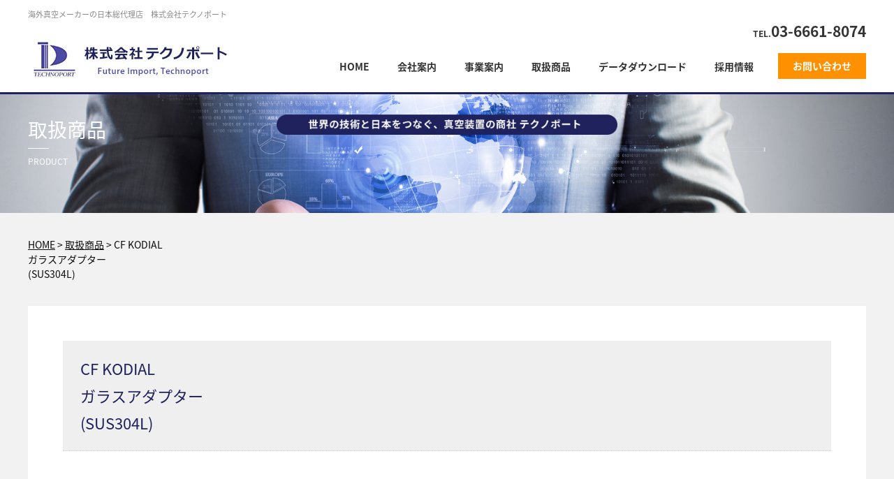

--- FILE ---
content_type: text/css
request_url: https://www.technoport-jp.com/css/media.css
body_size: 21641
content:
@charset "utf-8";
/* CSS Document */
/* layout */

@media screen and (max-width: 980px) {
.gnav.fixed ul{width:100%;}
.gnav.fixed ul li{}
}
/*=================================
	media screen
===================================*/
@media screen and (max-width: 767px) {
body {
	width:100%;
	min-width:100%;
	}
img {
	width:100%;
}
.sp {display:block;}
.sn {display:none;}

	/*-------header--------*/
	header {
		margin:0 auto;
		width:100%;
		background: #FFF;
		z-index:100;
		border-bottom: #1f225d solid 3px;
	}
	header h1 {
		display: none;
	}
	.head-top {
		display:block;
		height:50px;
	}
	.head-top .logo {
		display: block;
		float: left;
		width: 190px;
		padding: 5px;
	}
	.head-top .ref {
		display: none;
	}
	nav.hnav {display:none;}
	.spmenubtn {
		display:block;
		position: absolute;
		right: 0px;
		top: 0px;
		background:url(../images/smenu.jpg) center center no-repeat #1C2FA2;
		background-size:37px auto;
		margin-top:0px;
		width:45px;
		height:50px;
		z-index:999;
	}
}


/* mainimg
-------------------------*/
@media screen and (max-width: 768px) {
	.mainimg{
		display: block;
		background: url(../images/main.jpg) top center no-repeat;
		background-size: cover;
		padding: 30px 10% 30px 10%;
	}
	.mainimg h2 {
		display: block;
		position: relative;
		z-index: 20;
		text-align: center;
	}
	#content-top {
		background: #f2f2f2;
		padding-bottom: 40px;
	}
}


/* top-newitem
-------------------------*/
@media screen and (max-width: 768px) {
	.new-item {
		display: block;
		padding-top: 30px;
		padding-left: 3%;
		padding-right: 3%;
		padding-bottom: 35px;
	}
	.new-item .lef {
		display: block;
		padding-bottom: 30px;
	}
	.new-item h2 {
		display: block;
		position: relative;
		font-size: 17px;
		color: #1f225d;
		font-weight: bold;
		padding: 5px 0 0 17px;
		margin-bottom: 24px;
	}
	.new-item h2::before {
		position: absolute;
		left: 0;
		top: 0;
		content: "";
		border-radius: 5px;
		width: 5px;
		height: 30px;
		background: #ff9000;
	}
	.new-item .lef .newlist {
		display: block;
	}
	.new-item .lef .newlist li {
		display: block;
		background: #FFF;
		border-radius: 10px;
		padding: 24px 20px 34px 20px;
		-webkit-filter: drop-shadow(0px 3px 3px rgba(0,0,0,.1));
        filter: drop-shadow(0px 0px 3px rgba(0,0,0,.1));
		margin-bottom: 25px;
	}
	.new-item .lef .newlist li figure {
		display: block;
		width: 100%;
		overflow: hidden;
		margin: 0 auto;
	}
	.new-item .lef .newlist li figure img {
		display: block;
		width: 100%;
	}
	.new-item .lef .newlist li h3 {
		display: block;
		text-align: center;
		position: relative;
		font-size: 17px;
		font-weight: bold;
		color: #1f225d;
		padding-top: 24px;
		padding-bottom: 15px;
		margin-bottom: 20px;
	}
	.new-item .lef .newlist li h3 a {
		text-decoration: none;
		color: #1f225d;
	}
	.new-item .lef .newlist li h3::after {
		position: absolute;
		left: 0;
		bottom: 0;
		content: "";
		width: 58%;
		margin: 0 21% 0 21%;
		height: 2px;
		background: #f2d016;
	}
	.new-item .lef .newlist li p {
		color: #333;
		font-size: 12px;
	}
	.new-item .ref {
		display: block;
	}
	.new-item .ref ul {
		display: block;
	}
	.new-item .ref li {
		display: block;
		padding-bottom: 11px;
	}
	.new-item .ref li a {
		display: block;
		text-align: center;
		position: relative;
		background: #2f3268;
		border-radius: 5px;
		color: #FFF;
		font-weight: bold;
		text-decoration: none;
		font-size: 14px;
		height: 46px;
	}
	.new-item .ref li a::after {
		position: absolute;
		left: 0px;
		bottom: 0px;
		height: 50%;
		width: 100%;
		content: "";
		background: #1f225d;
		border-radius: 0 0 5px 5px;
	}
	.new-item .ref li span {
		display: block;
		text-align: center;
		position: relative;
		z-index: 5;
		padding-top: 13px;
	}
}


/* top-bnr
-------------------------*/
@media screen and (max-width: 768px) {
	.top-bnr {
		display: block;
		background: #FFF;
		padding: 25px 3% 25px 3%;
		margin-bottom: 35px;
	}
	.top-bnr h2 {
		display: block;
		position: relative;
		font-size: 17px;
		color: #1f225d;
		font-weight: bold;
		padding: 5px 0 0 17px;
		margin-bottom: 24px;
	}
	.top-bnr h2::before {
		position: absolute;
		left: 0;
		top: 0;
		content: "";
		border-radius: 5px;
		width: 5px;
		height: 30px;
		background: #ff9000;
	}
	.top-bnr .list {
		display: block;
	}
	.top-bnr li {
		display: block;
		float: left;
		border: #dcdcdc solid 1px;
		margin-bottom: 10px;
		width: 49%;
	}
	.top-bnr li:nth-child(2n) {
		float: right;
	}
}


/* top-info
-------------------------*/
@media screen and (max-width: 768px) {
	.top-info {
		display: block;
		background: #FFF;
		margin-left: 3%;
		margin-right: 3%;
	}
	.top-info .pad {
		display: block;
		padding: 25px 3% 25px 3%;
	}
	.top-info .ti-box {
		display: block;
	}
	.top-info .ti-box h2 {
		display: block;
		position: relative;
		font-size: 17px;
		color: #1f225d;
		font-weight: bold;
		padding: 5px 0 0 17px;
		margin-bottom: 24px;
	}
	.top-info .ti-box h2::before {
		position: absolute;
		left: 0;
		top: 0;
		content: "";
		border-radius: 5px;
		width: 5px;
		height: 30px;
		background: #ff9000;
	}
	.top-info .ti-box .links {
		display: block;
	}
	.top-info .ti-box .links li {
		display: block;
		float: left;
		width: 49%;
		margin-bottom: 6px;
	}
	.top-info .ti-box .links li:nth-child(2n) {
		float: right;
	}
	.top-info .ti-box .links li a {
		display: block;
		text-align: center;
		width: 100%;
		text-decoration: none;
		font-size: 13px;
		font-weight: bold;
		color: #333;
		background: #e0e0e0;
		padding: 6px 0 6px 0;
		border-radius: 20px;
	}
	.top-info .ti-box .links li a:hover,
	.top-info .ti-box .links li.current a {
		color: #FFF;
		background: #1f225d;
	}
	.top-info .list {
		display: block;
		padding-top: 20px;
	}
	.top-info .list li {
		display: block;
		padding-bottom: 20px;
	}
	.top-info .list li figure {
		display: block;
		border-radius: 5px;
		width: 100%;
		height: 130px;
		overflow: hidden;
	}
	.top-info .list li figure img {
		width: 100%;
		border-radius: 5px;
	}
	.top-info .list li .day {
		display: block;
		font-size: 12px;
		padding: 17px 5px 8px 5px;
	}
	.top-info .list li h3 {
		display: block;
		padding: 0 5px 10px 5px;
		font-size: 15px;
		font-weight: bold;
		line-height: 160%;
	}
	.top-info .list li dl {
		display: block;
	}
	.top-info .list li dd {
		display: inline-block;
		text-align: center;
		color: #FFF;
		font-weight: bold;
		border-radius: 15px;
		font-size: 12px;
		background: #1f225d;
		padding-left: 10px;
		padding-right: 10px;
	}
	.top-info .btn {
		display: block;
		width: 210px;
		margin: 0 auto;
		padding-top: 25px;
	}
	.top-info .btn a {
		display: block;
		text-align: center;
		color: #FFF;
		font-weight: bold;
		font-size: 14px;
		text-decoration: none;
		position: relative;
		background: #ff9000;
		border-radius: 20px;
		padding: 11px 0 11px 0;
	}
	.top-info .btn a::before,
	.top-info .btn a::after{
		position: absolute;
		top: 0;
		bottom: 0;
		left: 0;
		margin: auto;
		content: "";
		vertical-align: middle;
	}
	.top-info .btn a::before{
		left: 24px;
		box-sizing: border-box;
		width: 9px;
		height: 9px;
		border: 5px solid transparent;
		border-left: 9px solid #FFF;
	}
    
    
	.btn--orange {
		display: block;
        max-width: 375px;
		width: 96%;
		margin: 0 auto;
		padding-top: 25px;
	}
	.btn--orange a {
		display: block;
		text-align: center;
		color: #FFF;
		font-weight: bold;
		font-size: 14px;
		text-decoration: none;
		position: relative;
		background: #ff9000;
		border-radius: 30px;
		padding: 11px 0 11px 0;
	}
	.btn--orange a::before,
	.btn--orange a::after{
		position: absolute;
		top: 0;
		bottom: 0;
		left: 0;
		margin: auto;
		content: "";
		vertical-align: middle;
	}
	.btn--orange a::before{
		left: 24px;
		box-sizing: border-box;
		width: 9px;
		height: 9px;
		border: 5px solid transparent;
		border-left: 9px solid #FFF;
	}
}


@media screen and (max-width: 768px) {
	#totop{
		display: none !important;
	}
	footer {
		display: block;
		border-top: #1f225d solid 3px;
	}
	.foot-nav {
		display: block;
	}
	.foot-nav li {
		display: block;
		float: left;
		width: 50%;
		border-bottom: #ccc solid 1px;
	}
	.foot-nav a {
		color: #000;
		text-decoration: none;
		font-size: 12px;
		display: block;
		padding: 5px;
	}
	.foot-nav li:nth-child(2n) a {
		border-left: #ccc solid 1px;
	}
	.foot-nav li:nth-child(9) {
		width: 100%;
	}
	.foot-middle {
		display: block;
		padding-bottom: 30px;
		padding-top: 30px;
		padding-left: 5%;
		padding-right: 5%;
	}
	.foot-middle .flogo {
		display: block;
		text-align: center;
	}
	.foot-middle .flogo img {
		display: inline-block;
		width: 150px;
	}
	.foot-middle .add {
		display: block;
		font-size: 12px;
		text-align: center;
		padding-top: 15px;
	}
	.copy {
		display: block;
		padding: 4%;
		text-align: center;
	}
	.copy small {
		font-size: 10px;
	}
	#page-top {
		display: none !important;
	}

/* bread_crumb
-------------------------*/
ol.bread_crumb {width:96%; margin:0 3%;}

/*=============================
	ClearFix
===============================*/
.cf:before,.cf:after { content: " "; display: table;}
.cf:after { clear: both;}
.cf {　*zoom: 1;}

}


/* COMPANY
-------------------------*/
@media screen and (max-width: 768px) {
	.sub-mainimg{
		display: block;
		background: url(../images/main.jpg) bottom center no-repeat;
		background-size: cover;
		height: 80px;
	}
	.sub-mainimg h2 {
		display: block;
		font-size: 20px;
		color: #FFF;
		padding-top: 30px;
		padding-left: 15px;
	}
	.sub-mainimg h2 span {
		display: none;
	}
	.pan {
		display: none;
	}
	.subcontents {
		display: block;
		background: #FFF;
		margin: 15px;
		padding: 10px;
	}
	.subcontents p {
		font-size: 12px;
		color: #333;
	}
	h2.title01 {
		display: block;
		position: relative;
		font-size: 17px;
		color: #1f225d;
		font-weight: bold;
		padding: 5px 0 0 17px;
		margin-bottom: 24px;
	}
	h2.title01::before {
		position: absolute;
		left: 0;
		top: 0;
		content: "";
		border-radius: 5px;
		width: 5px;
		height: 34px;
		background: #ff9000;
	}
	h3.title02 {
		display: block;
		font-size: 15px;
		color: #1F225D;
		line-height: 170%;
		border-bottom: #ccc dotted 1px;
		padding: 0 0 15px 0;
		margin-bottom: 15px;
	}
	.pb40 {
		padding-bottom: 30px;
	}
	.comp-table {
		display: block;
		padding-bottom: 55px;
	}
	.comp-table table {
		width: 100%;
		font-size: 12px;
		line-height: 180%;
		border-collapse: collapse;
	}
	.comp-table table th {
		text-align: left;
		vertical-align: top;
		display: block;
		background: #E0E0E0;
		padding: 15px;
		border-bottom: #ccc dotted 1px;
	}
	.comp-table table td {
		text-align: left;
		display: block;
		padding: 25px;
		border-bottom: #ccc dotted 1px;
	}
	.bt-11 {
		border-top: #ccc dotted 1px;
	}
	.cmaps {
		display: block;
	}
	.cmaps iframe {
		width: 100%;
		height: 130px;
	}
}


/* DOWNLOAD
-------------------------*/
@media screen and (max-width: 768px) {
	.downlist {
		display: block;
	}
	.downlist .box {
		display: block;
		border: #E0E0E0 solid 3px;
		margin-bottom: 35px;
		padding: 2%;
	}
	.downlist h2 {
		display: block;
	}
	.downlist h2 {
		display: block;
		text-align: center;
		position: relative;
		background: #2f3268;
		border-radius: 5px;
		color: #FFF;
		font-weight: bold;
		text-decoration: none;
		font-size: 15px;
		height: 62px;
		margin-bottom: 10px;
	}
	.downlist h2::after {
		position: absolute;
		left: 0px;
		bottom: 0px;
		height: 50%;
		width: 100%;
		content: "";
		background: #1f225d;
		border-radius: 0 0 5px 5px;
	}
	.downlist h2 span {
		display: block;
		text-align: center;
		position: relative;
		z-index: 5;
		padding-top: 20px;
	}
	.downlist .list {
		display: block;
	}
	.downlist .list li {
		display: block;
		position: relative;
		font-size: 14px;
		font-weight: bold;
		border-bottom: #ccc dotted 1px;
		padding: 15px 15px 15px 25px;
	}
	.downlist .list li::before,
	.downlist .list li::after{
		position: absolute;
		top: 0;
		bottom: 0;
		left: 0;
		margin: auto;
		content: "";
		vertical-align: middle;
	}
	.downlist .list li::before{
		width: 12px;
		height: 12px;
		background: #2f3268;
	}
	.downlist .list li::after{
		left: 3px;
		width: 3px;
		height: 3px;
		border-top: 1px solid #fff;
		border-right: 1px solid #fff;
		-webkit-transform: rotate(45deg);
		transform: rotate(45deg);
	}
	.downlist .list li a {
		color: #000;
		text-decoration: none;
	}
	.n001 {
		width: 100%;
		height: 30px;
		border: #EFEFEF solid 1px;
	}
	.n002 {
		width: 100%;
		height: 30px;
		border: #EFEFEF solid 1px;
	}
	.txer {
		width: 100%;
		height: 130px;
		border: #EFEFEF solid 1px;
	}
	.cbtn {
		display: block;
		text-align: center;
		padding: 25px;
	}
	.sbt {
		width: 220px;
		height: 35px;
		border: none;
		background: #333;
		color: #FFF;
		font-size: 13px;
	}
}


/* BUSINESS
-------------------------*/
@media screen and (max-width: 768px) {
	.buss-list {
		display: block;
	}
	.buss-list li {
		display: block;
		margin-bottom: 35px;
	}
	.buss-list li a {
		display: block;
		height: 200px;
		color: #FFF;
		font-size: 20px;
		position: relative;
	}
	.buss-list li a span {
		position: absolute;
		left: 0px;
		bottom: 0px;
		width: 100%;
		text-align: center;
		padding-top: 15px;
		padding-bottom: 15px;
		background: rgba(0,0,0,0.6);
	}
	.buss-list li.bg1 a {
		background: url(../images/business/bg1.jpg) center center no-repeat;
		background-size: cover;
	}
	.buss-list li.bg2 a {
		background: url(../images/business/bg2.jpg) center center no-repeat;
		background-size: cover;
	}
	.buss-list li.bg3 a {
		background: url(../images/business/bg3.jpg) center center no-repeat;
		background-size: cover;
	}
	.buss-list li.bg4 a {
		background: url(../images/business/bg4.jpg) center center no-repeat;
		background-size: cover;
	}
}


/* BUSINESS-DETAIL
-------------------------*/
@media screen and (max-width: 768px) {
	.bust-title {
		display: block;
		padding: 20px;
	}
	.bust-title h2 {
		display: block;
		padding: 15px;
		text-align: center;
		color: #FFF;
		background: #1F225D;
	}
	.bust-title h2 span {
		display: block;
		text-align: center;
		font-size: 20px;
	}
	#importbusiness-bg {
		background: url(../images/business/importbusiness/bg1.jpg) top center no-repeat;
		background-size: cover;
	}
	#exportbusiness-bg {
		background: url(../images/business/exportbusiness/bg1.jpg) top center no-repeat;
		background-size: cover;
	}
	#domesticproduction-bg {
		background: url(../images/business/domesticproduction/bg1.jpg) top center no-repeat;
		background-size: cover;
	}
	#welfarerelated-bg {
		background: url(../images/business/welfarerelated/bg1.jpg) top center no-repeat;
		background-size: cover;
	}
	#life-style-bg {
		background: url(../images/business/bg4.jpg) top center no-repeat;
		background-size: cover;
	}
	.buss-deta {
		display: block;
		padding: 10px;
	}
	.buss-deta .txt {
		display: block;
		font-size: 13px;
		line-height: 180%;
		letter-spacing: 1px;
		padding-bottom: 20px;
	}
	.buss-deta figure {
		display: block;
	}
	.buss-deta figure img {
		width: 100%;
	}
}


/* PRODUCT
-------------------------*/
@media screen and (max-width: 768px) {
	.prod-list {
		display: block;
	}
	.prod-list li {
		display: block;
		padding: 2%;
		border: #E0E0E0 solid 2px;
		margin-bottom: 20px;
	}
	.prod-list li figure {
		display: block;
		text-align: center;
		height: 80px;
		overflow: hidden;
	}
	.prod-list li figure img {
		display: inline-block;
	}
	.prod-list li h3 {
		display: block;
		text-align: center;
		font-size: 20px;
		padding-bottom: 16px;
	}
	.prod-list li p {
		display: block;
		font-size: 14px;
	}
}


/* INFO
-------------------------*/
@media screen and (max-width: 768px) {
	.coll-two {
		display: block;
	}
	.coll-two .left-base {
		display: block;
		padding-top: 30px;
	}
	.coll-two .left-base h3 {
		display: block;
		background: #eeeeee;
		font-size: 18px;
		padding: 12px;
		border-left: #1F225D solid 3px;
		margin-bottom: 15px;
	}
	.coll-two .left-base ul {
		display: block;
		margin-bottom: 25px;
	}
	.coll-two .left-base li {
		display: block;
		border-bottom: #ccc dotted 1px;
		padding: 10px 0 10px 22px;
		position: relative;
		font-size: 15px;
	}
	.coll-two .left-base li::before,
	.coll-two .left-base li::after{
		position: absolute;
		top: 0;
		bottom: 0;
		left: 0;
		margin: auto;
		content: "";
		vertical-align: middle;
	}
	.coll-two .left-base li::before{
		left: 3px;
		width: 4px;
		height: 4px;
		border-top: 2px solid #FF9000;
		border-right: 2px solid #FF9000;
		-webkit-transform: rotate(45deg);
		transform: rotate(45deg);
	}
	.coll-two .left-base li a {
		color: #000;
		text-decoration: none;
	}
	.coll-two .right-base {
		display: block;
		padding-top: 20px;
	}
	.info-lists {
		display: block;
	}
	.info-lists li {
		display: block;
		width: 240px;
		margin: 0 auto 20px auto;
	}
	.info-lists li figure {
		display: block;
		border-radius: 5px;
		width: 100%;
		height: 130px;
		overflow: hidden;
	}
	.info-lists li figure img {
		width: 100%;
		border-radius: 5px;
	}
	.info-lists li .day {
		display: block;
		font-size: 12px;
		padding: 17px 5px 8px 5px;
	}
	.info-lists li h3 {
		display: block;
		padding: 0 5px 10px 5px;
		font-size: 16px;
		font-weight: bold;
		line-height: 160%;
	}
	.info-lists li dl {
		display: block;
	}
	.info-lists li dd {
		display: inline-block;
		text-align: center;
		color: #FFF;
		font-weight: bold;
		border-radius: 15px;
		font-size: 12px;
		background: #1f225d;
		padding-left: 10px;
		padding-right: 10px;
	}
	.info-deta .txt {
		display: block;
		border-top: #EFEFEF solid 1px;
		padding-top: 15px;
		padding-left: 10px;
		padding-right: 10px;
		font-size: 13px;
		line-height: 170%;
	}
}


/* PEODUCT LIST
-------------------------*/
@media screen and (max-width: 768px) {
	.subprod-list {
		display: block;
	}
	.subprod-list .newlist {
		display: block;
	}
	.subprod-list .newlist li {
		display: block;
		background: #FFF;
		border-radius: 10px;
		padding: 24px 20px 34px 20px;
		-webkit-filter: drop-shadow(0px 3px 3px rgba(0,0,0,.1));
        filter: drop-shadow(0px 0px 3px rgba(0,0,0,.1));
		margin-bottom: 25px;
	}
	.subprod-list .newlist li figure {
		display: block;
		width: 100%;
		height: auto;
		overflow: hidden;
		margin: 0 auto;
	}
	.subprod-list .newlist li figure img {
		display: block;
		width: 100%;
	}
	.subprod-list .newlist li h3 {
		display: block;
		text-align: center;
		position: relative;
		font-size: 17px;
		font-weight: bold;
		color: #1f225d;
		padding-top: 24px;
		padding-bottom: 15px;
		margin-bottom: 20px;
	}
	.subprod-list .newlist li h3 a {
		text-decoration: none;
		color: #1f225d;
	}
	.subprod-list .newlist li h3::after {
		position: absolute;
		left: 0;
		bottom: 0;
		content: "";
		width: 58%;
		margin: 0 21% 0 21%;
		height: 2px;
		background: #f2d016;
	}
	.subprod-list .newlist li p {
		color: #333;
		font-size: 12px;
	}
	h2.title03 {
		display: block;
		font-size: 18px;
		color: #1F225D;
		line-height: 180%;
		border-bottom: #ccc dotted 1px;
		padding: 10px 5px 10px 5px;
		margin-bottom: 25px;
		background: #EFEFEF;
	}
	.deta-box {
		padding: 2%;
	}
	.d-img {
		display: block;
		text-align: center;
		padding-bottom: 35px;
	}
	.d-img figure {
		display: inline-block;
		margin: 15px;
	}
	.d-img img {
		max-width: 100%;
	}
	.deta-box .txt {
		display: block;
	}
	.deta-box .txt p {
		margin-bottom: 25px;
		font-size: 12px;
		line-height: 180%;
	}
	.deta-box .txt table {
		width: 100%;
		font-size: 12px;
		line-height: 180%;
		margin-bottom: 25px;
	}
	.deta-box .txt th {
		text-align: left;
		vertical-align: middle;
		padding: 8px;
		background: #E1E6FC;
	}
	.deta-box .txt td {
		text-align: left;
		padding: 8px;
	}
	.deta-box .txt ul {
		display: block;
		margin-bottom: 25px;
		font-size: 12px;
	}
	.deta-box .txt li {
		display: block;
		position: relative;
		margin-bottom: 10px;
		padding-left: 20px;
	}
	.deta-box .txt li::before,
	.deta-box .txt li::after{
		position: absolute;
		top: 0;
		bottom: 0;
		left: 0;
		margin: auto;
		content: "";
		vertical-align: middle;
	}
	.deta-box .txt li::before{
		left: 2px;
		width: 7px;
		height: 3px;
		background: #1F225D;
	}
	.deta-box .txt li::after{
		left: 2px;
		width: 6px;
		height: 6px;
		border-top: 3px solid #1F225D;
		border-right: 3px solid #1F225D;
		-webkit-transform: rotate(45deg);
		transform: rotate(45deg);
	}
	.deta-box .txt h2 {
		display: block;
		border-bottom: #385DAC dotted 3px;
		font-size: 18px;
		font-weight: bold;
		padding-top: 20px;
		padding-bottom: 20px;
		margin-bottom: 25px;
		margin-top: 20px;
		border-top: #385DAC solid 4px;
	}
	.deta-box .txt h3 {
		display: block;
		border-bottom: #385DAC dotted 3px;
		font-size: 16px;
		font-weight: bold;
		padding-top: 10px;
		padding-bottom: 10px;
		margin-bottom: 25px;
		margin-top: 20px;
		border-top: #385DAC solid 4px;
	}
	.deta-box .txt h4 {
		display: block;
		border-bottom: #385DAC dotted 3px;
		font-size: 15px;
		font-weight: bold;
		padding-top: 10px;
		padding-bottom: 10px;
		margin-bottom: 25px;
		margin-top: 20px;
		border-top: #385DAC solid 4px;
	}
}
@media screen and (max-width: 767px) {
	.itllist {
		display: block;
		position: relative;
		overflow: hidden;
		margin-bottom: 35px;
	}
	.itllist ul {
		display: block;
	}
	.itllist li {
		padding: 20px 14% 15px 14%;
	}
	.itllist li img {
		width: 100%;
	}
}
@media screen and (max-width: 768px) {
	.sitemap-base {
		display: block;
		padding: 3%;
	}
	.sitemap-base p {
		display: block;
		padding-bottom: 20px;
	}
	.sitemap-base a {
		display: block;
		color: #222;
		text-decoration: none;
		font-size: 15px;
		padding: 14px 25px 14px 25px;
		border: #222 dotted 1px;
		border-radius: 4px;
	}
	.sitemap-base ul {
		display: block;
		padding-bottom: 15px;
	}
	.sitemap-base ul li {
		display: block;
		padding-left: 40px;
		padding-bottom: 5px;
	}
	.sitemap-base ul li a {
		font-size: 12px;
	}
}

--- FILE ---
content_type: text/css
request_url: https://www.technoport-jp.com/css/styles.css
body_size: 2005
content:
#build-menu-page {
  left: 0;
  position: relative;  
}

#build-menu {
	visibility: visible;
	z-index: 0;
	opacity: 1;
	-webkit-transform: none;
	-moz-transform: none;
	-o-transform: none;
	-ms-transform: none;
	transform: none;
	display: none;
	/*width: 260px;*/
  padding: 0;
  position: static;
  z-index: 0;
  top: 0;
  height: 100%;
  overflow-y: auto;
  float:right;
  font-size:15px;
  background:#FFF !important;
}
#build-menu li {
	display:block;
	width:250px;
	
	border-bottom:#ccc solid 1px;
}
#build-menu li a {
	color:#222;
	text-decoration:none;
	display:block;
	padding:10px;
}
li.sectnav {
	display:block;
	border:#ccc solid 1px !important;
	margin-top:20px;
}

.build-menu-animating #build-menu-page {
	position: fixed;
	overflow: hidden;
	width: 100%;
	top: 0;
	bottom: 0;
}

.build-menu-animating.build-menu-close #build-menu-page,
.build-menu-animating.build-menu-open #build-menu-page {
	-webkit-transition: -webkit-transform 250ms;
	-moz-transition: -moz-transform 250ms;
	-o-transition: -o-transform 250ms;
	-ms-transition: -ms-transform 250ms;
	transition: transform 250ms;
}

.build-menu-animating.build-menu-open #build-menu-page {
	-webkit-transform: translate3d(0, 0, 0);
	-moz-transform: translate3d(0, 0, 0);
	-o-transform: translate3d(0, 0, 0);
	-ms-transform: translate3d(0, 0, 0);
	transform: translate3d(0, 0, 0);
}

.build-menu-animating #build-menu { display: block }

.build-menu-open #build-menu {
	display: block;
	-webkit-transition-delay: 0ms, 0ms, 0ms;
	-moz-transition-delay: 0ms, 0ms, 0ms;
	-o-transition-delay: 0ms, 0ms, 0ms;
	-ms-transition-delay: 0ms, 0ms, 0ms;
	transition-delay: 0ms, 0ms, 0ms;
}

.build-menu-open #build-menu,
.build-menu-close #build-menu {
	-webkit-transition: -webkit-transform 250ms, opacity 250ms, visibility 0ms 250ms;
	-moz-transition: -moz-transform 250ms, opacity 250ms, visibility 0ms 250ms;
	-o-transition: -o-transform 250ms, opacity 250ms, visibility 0ms 250ms;
	-ms-transition: -ms-transform 250ms, opacity 250ms, visibility 0ms 250ms;
	transition: transform 250ms, opacity 250ms, visibility 0ms 250ms;
}